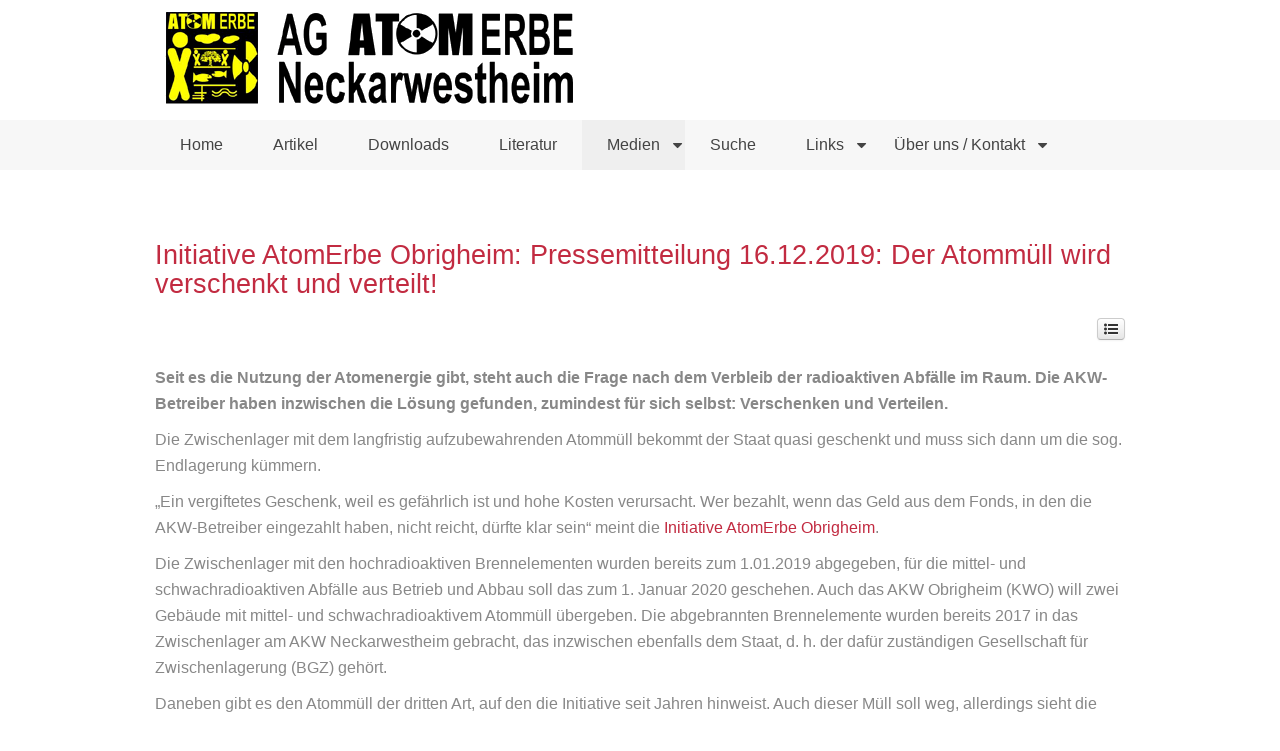

--- FILE ---
content_type: text/html; charset=utf-8
request_url: https://atomerbe-nwh.de/medien/presse-mitteilungen/166-2019-12-16-pm-iaeo-atommuell-verschenkt-verteilt
body_size: 6515
content:
<!DOCTYPE html>
<html xml:lang="de-de" lang="de-de"  dir="ltr" class="bootstrap2 itemid-501 com_content view-article top_menu_flexible">
<head>
<base href="https://atomerbe-nwh.de/medien/presse-mitteilungen/166-2019-12-16-pm-iaeo-atommuell-verschenkt-verteilt" />
	<meta http-equiv="content-type" content="text/html; charset=utf-8" />
	<meta name="keywords" content="Atomkraftwerk Neckarwestheim Antiatom-Initiativen Atommüll Freimessne Freigabe Abriss Rückbau Strahlung Strahlenschutz Umweltschutz" />
	<meta name="rights" content="AG AtomErbe Neckarwestheim" />
	<meta name="author" content="Admin Atomerbe" />
	<meta name="viewport" content="width=device-width, initial-scale=1.0, maximum-scale=1.0, user-scalable=no" />
	<meta name="description" content="AG AtomErbe Neckarwestheim - Wir denken über das Abschalten der AKWs hinaus. Bündnis von Antiatom-Initiativen rund um das AKW Neckarwestheim bei Heilbronn" />
	<title>Initiative AtomErbe Obrigheim: Pressemitteilung 16.12.2019: Der Atommüll wird verschenkt und verteilt! - AG AtomErbe Neckarwestheim</title>
	<link href="/templates/eximium/favicon.ico" rel="shortcut icon" type="image/vnd.microsoft.icon" />
	<link href="/plugins/system/yjsg/assets/css/font-awesome.min.css" rel="stylesheet" type="text/css" />
	<link href="/templates/eximium/css_compiled/bootstrap-blue.css" rel="stylesheet" type="text/css" />
	<link href="/plugins/system/yjsg/assets/css/template.css" rel="stylesheet" type="text/css" />
	<link href="/plugins/system/yjsg/assets/css/yjsgmenus.css" rel="stylesheet" type="text/css" />
	<link href="/templates/eximium/css/layout.css" rel="stylesheet" type="text/css" />
	<link href="/templates/eximium/css/blue.css" rel="stylesheet" type="text/css" />
	<link href="/plugins/system/yjsg/assets/css/yjresponsive.css" rel="stylesheet" type="text/css" />
	<link href="/templates/eximium/css/custom_responsive.css" rel="stylesheet" type="text/css" />
	<link href="/plugins/system/yjsg/assets/src/mediaelement/mediaelementplayer.min.css" rel="stylesheet" type="text/css" />
	<style type="text/css">
/* Multithumb 3.7.3 */
 .multithumb {     margin: 5px;     float: left;  }
.multithumb_blog {    margin: 5px;    float: left; }
 .mtGallery {     margin: 5px;     align: center;     float: none;  }
 .mtCapStyle figcaption {     caption-side: bottom;    font-weight: bold;    color: black;      background-color: #ddd;    text-align:center; }body{font-size:16px;}#logo,#logoholder{width:427px;height:120px;}.yjsgsitew{width:1000px;}#midblock{width:100%;}#insetsholder_2t,#insetsholder_2b{width:0%;}#logo{background: url(https://atomerbe-nwh.de/images/logos/Atomerbe-Neckarwestheim-header.png)  no-repeat 0px 0px; !important;}ul.yjsgmenu div.ulholder ul{width:220px;}ul.yjsgmenu ul div.ulholder{left:100%;}ul.yjsgmenu ul.level1,ul.yjsgmenu.megadropline ul.level2{margin-top:10px;}ul.yjsgmenu ul ul {margin-left:10px;}
.yjsgrtl ul.yjsgmenu ul ul {margin-right:10px;}body,h1,h2,h3,h4,h5,h6,.article_title,.module_title,.pagetitle{font-family:"Trebuchet MS", Helvetica, sans-serif;}a,.highlight,[class*='facolor'].fa:before,#features-tabs .yjsgShortcodeTabs li.active a,.eximium-list li a:hover,.yjsgmenu li a:hover{color:#c22b41;}.yjsg1,.eximium-intro .fa-border,#features-tabs .yjsgShortcodeTabs li a,[class*='yjsg-button-color']{background:#c22b41;}::selection{background:#c22b41;}::-moz-selection{background:#c22b41;}.eximium-intro .fa-border:after{border-color:#c22b41 transparent;}#features-tabs .yjsgShortcodeTabs{border-color:#c22b41;}a:focus,a:hover,.yjsg1 a:hover{color:#831d2c;}[class*='yjsg-button-color']:hover{background:#982233;}[class*='yjsg-button-color']{background:#c22b41;}[class*='yjsg-button-color']:hover{background:#ad263a;}#typosticky.yjsg-sticky.fixed{max-width:1000px;margin:0 auto;padding:15px;}.yjsg-sub-heading,.yjsg-sticky-menu a.active-scroll,[data-sticky-block] a.active-scroll:before{border-color:#c22b41;}[class*='facolor'].fa:before{color:#c22b41;}#user16.yjsgxhtml{width:100.00%;}
	</style>
	<script type="application/json" class="joomla-script-options new">{"csrf.token":"c5135b6bf336c67cf282cc456d9d8419","system.paths":{"root":"","base":""}}</script>
	<script src="/media/jui/js/jquery.min.js?2ab6c2a0482ed91d557d73b9f0b55ea8" type="text/javascript"></script>
	<script src="/media/jui/js/jquery-noconflict.js?2ab6c2a0482ed91d557d73b9f0b55ea8" type="text/javascript"></script>
	<script src="/media/jui/js/jquery-migrate.min.js?2ab6c2a0482ed91d557d73b9f0b55ea8" type="text/javascript"></script>
	<script src="/media/system/js/mootools-core.js?2ab6c2a0482ed91d557d73b9f0b55ea8" type="text/javascript"></script>
	<script src="/media/system/js/core.js?2ab6c2a0482ed91d557d73b9f0b55ea8" type="text/javascript"></script>
	<script src="/media/system/js/mootools-more.js?2ab6c2a0482ed91d557d73b9f0b55ea8" type="text/javascript"></script>
	<script src="/plugins/system/yjsg/assets/src/yjsg.jquicustom.min.js" type="text/javascript"></script>
	<script src="/plugins/system/yjsg/assets/bootstrap2/js/bootstrap.min.js" type="text/javascript"></script>
	<script src="/plugins/system/yjsg/assets/src/yjsg.site.plugins.js" type="text/javascript"></script>
	<script src="/plugins/system/yjsg/assets/src/yjsg.site.js" type="text/javascript"></script>
	<script src="/plugins/system/yjsg/assets/src/yjsg.responsive.js" type="text/javascript"></script>
	<script src="/plugins/system/yjsg/assets/src/mediaelement/mediaelement-and-player.min.js" type="text/javascript"></script>
	<script src="/plugins/system/yjsg/assets/src/mediaelement/froogaloop2.min.js" type="text/javascript"></script>
	<script src="/plugins/system/yjsg/assets/src/magnific/yjsg.magnific.popup.min.js" type="text/javascript"></script>
	<script type="text/javascript">
jQuery(function($){ initTooltips(); $("body").on("subform-row-add", initTooltips); function initTooltips (event, container) { container = container || document;$(container).find(".hasTooltip").tooltip({"html": true,"container": "body"});} });
	</script>
	<link rel="apple-touch-icon" sizes="57x57" href="/templates/eximium/images/system/appleicons/apple-icon-57x57.png" />
	<link rel="apple-touch-icon" sizes="72x72" href="/templates/eximium/images/system/appleicons/apple-icon-72x72.png" />
	<link rel="apple-touch-icon" sizes="114x114" href="/templates/eximium/images/system/appleicons/apple-icon-114x114.png" />
	<link rel="apple-touch-icon" sizes="144x144" href="/templates/eximium/images/system/appleicons/apple-icon-144x144.png" />
</head>
<body id="stylefont" class="yjsgbody style_blue yjsgbr-chrome">
	<div id="centertop" class="centered yjsgsitew">
				 <!--header-->
<div id="header" class="inside-container">
     <div id="logoholder">
		<div id="logo">
		 		  <a href="https://atomerbe-nwh.de/"></a>
		  		</div>
	</div>
    <!-- end logo -->
   </div>
  <!-- end header -->
	</div>
		<!--top menu-->
    <div id="topmenu_holder" class="yjsgmega">
      <div class="yjsg-menu top_menu yjsgsitew inside-container">
          <div id="horiznav" class="horiznav"><ul class="yjsgmenu megadropdown">
	<li class="item435 level0 first"><span class="mymarg"><a class="yjanchor  first" href="/"><span class="yjm_has_none"><span class="yjm_title">Home</span></span></a></span></li><li class="item469 level0"><span class="mymarg"><a class="yjanchor " href="/artikel"><span class="yjm_has_none"><span class="yjm_title">Artikel</span></span></a></span></li><li class="item482 level0"><span class="mymarg"><a class="yjanchor " href="/download"><span class="yjm_has_none"><span class="yjm_title">Downloads</span></span></a></span></li><li class="item498 level0"><span class="mymarg"><a class="yjanchor " href="/literatur"><span class="yjm_has_none"><span class="yjm_title">Literatur</span></span></a></span></li><li class=" active haschild item500 level0"><span class="child"><a class="yjanchor  activepath " href="/medien"><span class="yjm_has_none"><span class="yjm_title">Medien</span></span></a></span><div class="ulholder level1 nogroup"><ul class="subul_main level1 nogroup"><li id="current" class=" active item501 level1 first"><span class="mymarg"><a class="yjanchor  first activepath " href="/medien/presse-mitteilungen"><span class="yjm_has_none"><span class="yjm_title">Presse-Mitteilungen</span></span></a></span></li><li class="item502 level1 lilast"><span class="mymarg"><a class="yjanchor last" href="/medien/presse-schau"><span class="yjm_has_none"><span class="yjm_title">Presse-Schau</span></span></a></span></li></ul></div></li><li class="item481 level0"><span class="mymarg"><a class="yjanchor " href="/suche"><span class="yjm_has_none"><span class="yjm_title">Suche</span></span></a></span></li><li class="haschild item484 level0"><span class="child"><a class="yjanchor " href="/links"><span class="yjm_has_none"><span class="yjm_title">Links</span></span></a></span><div class="ulholder level1 nogroup"><ul class="subul_main level1 nogroup"><li class="item489 level1 first"><span class="mymarg"><a class="yjanchor  first" href="/links/initiativen-in-der-ag-atomerbe-neckarwestheim"><span class="yjm_has_none"><span class="yjm_title">Initiativen in der AG AtomErbe</span></span></a></span></li><li class="haschild item505 level1"><span class="child subparent"><a class="yjanchor  grouptitle" href="/links/anti-atom"><span class="yjm_has_none"><span class="yjm_title">Weitere Anti-Atom-Initiativen</span></span></a></span><div class="ulholder level2 nogroup"><ul class="subul_main level2 nogroup"><li class="item490 level2 first"><span class="mymarg"><a class="yjanchor  first" href="/links/anti-atom/initiativen-regional"><span class="yjm_has_none"><span class="yjm_title">Anti-Atom-Initiativen regional</span></span></a></span></li><li class="item504 level2 lilast"><span class="mymarg"><a class="yjanchor last" href="/links/anti-atom/anti-atom-ueberregional"><span class="yjm_has_none"><span class="yjm_title">Anti-Atom überregional</span></span></a></span></li></ul></div></li><li class="item491 level1"><span class="mymarg"><a class="yjanchor " href="/links/behoerden-und-akw-betreiber"><span class="yjm_has_none"><span class="yjm_title">Behörden und AKW-Betreiber</span></span></a></span></li><li class="item492 level1"><span class="mymarg"><a class="yjanchor " href="/links/medien"><span class="yjm_has_none"><span class="yjm_title">Medien - News &amp; Diskussion</span></span></a></span></li><li class="item493 level1 lilast"><span class="mymarg"><a class="yjanchor last" href="/links/restderwelt"><span class="yjm_has_none"><span class="yjm_title">Rest der Welt</span></span></a></span></li></ul></div></li><li class="haschild item468 level0"><span class="child"><a class="yjanchor " href="/uns-kontaktieren"><span class="yjm_has_none"><span class="yjm_title">Über uns / Kontakt</span></span></a></span><div class="ulholder level1 nogroup"><ul class="subul_main level1 nogroup"><li class="item499 level1 first"><span class="mymarg"><a class="yjanchor  first" href="/uns-kontaktieren/über-uns"><span class="yjm_has_none"><span class="yjm_title">Über uns</span></span></a></span></li><li class="item488 level1"><span class="mymarg"><a class="yjanchor " href="/uns-kontaktieren/kontakt-allgemeine-anfrage"><span class="yjm_has_none"><span class="yjm_title">Kontakt für allgemeine Anfragen</span></span></a></span></li><li class="item485 level1"><span class="mymarg"><a class="yjanchor " href="/uns-kontaktieren/kontakt-presseanfrage"><span class="yjm_has_none"><span class="yjm_title">Presse-Kontakt</span></span></a></span></li><li class="item486 level1 lilast"><span class="mymarg"><a class="yjanchor last" href="/uns-kontaktieren/impressum"><span class="yjm_has_none"><span class="yjm_title">Impressum &amp; Spendenkonto</span></span></a></span></li></ul></div></li></ul></div>
      </div>
  </div>
  <!-- end top menu -->
							<!-- end centartop-->
	<div id="centerbottom" class="centered yjsgsitew">
		<!--MAIN LAYOUT HOLDER -->
<div id="holder2" class="holders">
	<!-- messages -->
	<div class="yjsg-system-msg inside-container">
		
	</div>
	<!-- end messages -->
		<!-- MID BLOCK -->
	<div id="midblock" class="sidebars sidebar-main">
									<!-- component -->
			<div class="inside-container">
				
<div class="yjsgarticle">
					<h1 class="article_title">
				<a href="/medien/presse-mitteilungen/166-2019-12-16-pm-iaeo-atommuell-verschenkt-verteilt" class="contentpagetitle">
			Initiative AtomErbe Obrigheim: Pressemitteilung 16.12.2019: Der Atommüll wird verschenkt und verteilt!		</a>
			</h1>
					<div class="newsitem_tools">
										<div class="btn-group pull-right actiongroup">
						<a class="btn btn-default btn-mini dropdown-toggle" data-toggle="dropdown" href="#">
				<span class="fa fa-list-ul"></span>
			</a>
						<ul class="dropdown-menu articletools">
								<li class="print-icon">
					<a href="#" onclick="window.print();return false;"><i class="fa fa-print"></i> <em>Drucken</em></a>				</li>
												<li class="email-icon">
					<a href="/component/mailto/?tmpl=component&amp;template=eximium&amp;link=1670c78bc53cf37833d772c0c594b0b2dc223b74" title="Link einem Freund via E-Mail senden" onclick="window.open(this.href,'win2','width=400,height=450,menubar=yes,resizable=yes'); return false;" rel="nofollow"><i class="fa fa-envelope"></i> <em>E-Mail</em></a>				</li>
											</ul>
		</div>
			</div>
						<div class="newsitem_text">
												<p><strong>Seit es die Nutzung der Atomenergie gibt, steht auch die Frage nach dem Verbleib der radioaktiven Abfälle im Raum. Die AKW-Betreiber haben inzwischen die Lösung gefunden, zumindest für sich selbst: Verschenken und Verteilen.</strong></p>
<p>Die Zwischenlager mit dem langfristig aufzubewahrenden Atommüll bekommt der Staat quasi geschenkt und muss sich dann um die sog. Endlagerung kümmern.</p>
<p>„Ein vergiftetes Geschenk, weil es gefährlich ist und hohe Kosten verursacht. Wer bezahlt, wenn das Geld aus dem Fonds, in den die AKW-Betreiber eingezahlt haben, nicht reicht, dürfte klar sein“ meint die <a href="http://www.atomerbe-obrigheim.de/" target="_blank" rel="noopener noreferrer">Initiative AtomErbe Obrigheim</a>.</p>
<p>Die Zwischenlager mit den hochradioaktiven Brennelementen wurden bereits zum 1.01.2019 abgegeben, für die mittel- und schwachradioaktiven Abfälle aus Betrieb und Abbau soll das zum 1. Januar 2020 geschehen. Auch das AKW Obrigheim (KWO) will zwei Gebäude mit mittel- und schwachradioaktivem Atommüll übergeben. Die abgebrannten Brennelemente wurden bereits 2017 in das Zwischenlager am AKW Neckarwestheim gebracht, das inzwischen ebenfalls dem Staat, d. h. der dafür zuständigen Gesellschaft für Zwischenlagerung (BGZ) gehört.</p>
<p>Daneben gibt es den Atommüll der dritten Art, auf den die Initiative seit Jahren hinweist. Auch dieser Müll soll weg, allerdings sieht die Lösung bisher so aus, dass er in die Umwelt verteilt wird nach dem Motto: Aus dem Auge, aus dem Sinn. Er landet auf Deponien und in Verbrennungsanlagen (z. B. im Müllheizkraftwerk Mannheim), aber der allergrößte Teil darf frei weiterverwertet werden. Dabei handelt es sich um Abfälle, die im Betrieb und beim Abbau anfallen und deren radioaktive Belastung unterhalb gesetzlich vorgegebener Grenzen liegt. Dies muss durch eine Messung - die sog. Freimessung - nachgewiesen werden. Dann darf er als „normaler“ Müll behandelt werden, obwohl er künstlich erzeugte radioaktive Stoffe enthält, die gesundheitliche und genetische Schäden verursachen können. Kurz vor dem Weihnachtsfest sollen wieder mehr als 300 Tonnen solcher radioaktiv belasteter Abfälle aus dem KWO auf die Deponie nach Buchen-Sansenhecken gebracht werden.</p>
<p>Die <a href="http://www.atomerbe-obrigheim.de/" target="_blank" rel="noopener noreferrer">Initiative AtomErbe Obrigheim</a> lehnt die Einordnung von radioaktiven Abfällen als „normalen“ Müll ab und fordert einen Stopp der Verteilung. Besonders kritisch bewertet sie die freie Weiterverwertung von solchen „freigemessenen“ Abfällen aus Atomanlagen. „Jeder kann mit diesen Materialien in Berührung kommen, ohne es zu merken“ befürchtet Gertrud Patan, Mitglied der Initiative. Im November hat die Initiative gemeinsam mit vielen anderen atomkritischen Gruppen einen Brief an die Umweltminister der Bundesländer geschrieben, in dem ein Konzept für die langfristige Aufbewahrung statt einer Verteilung in die Umwelt gefordert wird.</p>
<p> </p> 								<div class="yjsg-pager-links"><ul class="pager pagenav">
	<li class="previous">
		<a class="hasTooltip" title="Anti-Atom-Initiative Karlsruhe: Pressemitteilung 19.12.2019: zur Stilllegungsgenehmigung für den Atommeiler KKP2 in Philippsburg" aria-label="Vorheriger Beitrag: Anti-Atom-Initiative Karlsruhe: Pressemitteilung 19.12.2019: zur Stilllegungsgenehmigung für den Atommeiler KKP2 in Philippsburg" href="/medien/presse-mitteilungen/167-2019-12-19-aai-ka-zur-sag-fuer-kkp2" rel="prev">
			<span class="icon-chevron-left" aria-hidden="true"></span> <span aria-hidden="true">Zurück</span>		</a>
	</li>
	<li class="next">
		<a class="hasTooltip" title="AG AtomErbe Neckarwestheim: Presse-Mitteilung 23.09.2019: Fachgutachten belegt hohes Risiko" aria-label="Nächster Beitrag: AG AtomErbe Neckarwestheim: Presse-Mitteilung 23.09.2019: Fachgutachten belegt hohes Risiko" href="/medien/presse-mitteilungen/165-2019-09-23-pm-fachgutachten-belegt-hohes-risiko" rel="next">
			<span aria-hidden="true">Weiter</span> <span class="icon-chevron-right" aria-hidden="true"></span>		</a>
	</li>
</ul>
</div>							</div>
	</div>
<!--end news item -->

			</div>
			<!-- end component -->
								<!-- end mid block insidem class -->
	</div>
	<!-- end mid block div -->
						</div>
<!-- end holder div -->
		<!-- pathway -->
<div id="pathway" class="inside-container">
<div class="yjsgspathway">
  <ul class="breadcrumb ">
<li class="active"><span class="divider"><span class="icon-yjsg-marker addtips" title="Aktuelle Seite: "></span></span></li><li itemscope itemtype="http://data-vocabulary.org/Breadcrumb"><a href="/" class="pathway" itemprop="url"><span itemprop="title">Home</span></a><span class="icon-yjsg-pathway"></span></li><li itemscope itemtype="http://data-vocabulary.org/Breadcrumb"><a href="/medien" class="pathway" itemprop="url"><span itemprop="title">Medien</span></a><span class="icon-yjsg-pathway"></span></li><li itemscope itemtype="http://data-vocabulary.org/Breadcrumb"><a href="/medien/presse-mitteilungen" class="pathway" itemprop="url"><span itemprop="title">Presse-Mitteilungen</span></a></li><li itemscope itemtype="http://data-vocabulary.org/Breadcrumb"><span class="icon-yjsg-pathway"></span><span itemprop="title">AG AtomErbe Neckarwestheim: Presse-Mitteilung 12.09.2019: GKN II: Umweltschützer fordern sofortige Stilllegung. &quot;Die Büchse der Pandora rostet in der Badewanne&quot;</span></li></ul>
  </div>
</div>
<!-- end pathway -->
	</div>
	<!-- end centerbottom-->
		<div class="yjsg6_out yjsgouts"><div id="yjsg6" class="yjsg_grid yjsgsitew"><div id="user16" class="yjsgxhtml only_mod"><div class="yjsquare modid96"><div class="yjsquare_in"><table style="width: 100%; margin-left: auto; margin-right: auto;">
<tbody>
<tr style="height: 156px;">
<td style="height: 156px;"><img style="display: block; margin-left: auto; margin-right: auto;" src="/images/logos/AktionStromOhneAtom280x220px.png" width="170" /></td>
<td style="height: 156px;"><a title="Aktionsbündnis CASTOR-Widerstand Neckarwestheim" href="https://neckarwestheim.antiatom.net/" rel="alternate"><img style="display: block; margin-left: auto; margin-right: auto;" src="/images/logos/ABCastorWiderstand280x220px.png" width="170" /></a></td>
<td style="height: 156px;"><a title="Aktionsbündnis Energiewende Heilbronn" href="http://energiewende-hn.de/" target="_blank" rel="alternate noopener noreferrer"><img style="display: block; margin-left: auto; margin-right: auto;" src="/images/logos/EnergiewendeHeilbronn280x220px.png" width="170" /></a></td>
<td style="height: 156px;"><a title="Bund der Bürgerinitiativen Mittlerer Neckar" href="http://bbmn.de" target="_blank" rel="alternate noopener noreferrer"><img style="display: block; margin-left: auto; margin-right: auto;" src="/images/logos/BBMN280x220px.png" width="170" /></a></td>
<td style="height: 156px;"><a title="BUND Heilbronn-Franken" href="https://www.bund-heilbronn-franken.de/" target="_blank" rel="alternate noopener noreferrer"><img style="display: block; margin-left: auto; margin-right: auto;" src="/images/logos/BUND280x220px.png" width="170" /></a></td>
<td style="height: 156px;"><a title="BI Antiatom Ludwigsburg" href="http://antiatom-ludwigsburg.de" target="_blank" rel="alternate noopener noreferrer"><img style="display: block; margin-left: auto; margin-right: auto;" src="/images/logos/BIAntiAtomLB280x220px.png" width="170" /></a></td>
</tr>
</tbody>
</table>
<p> </p></div></div></div></div></div>		<div class="footer_out yjsgouts">
	<!-- footer -->
<div id="footer" class="inside-container yjsgsitew">
  <div id="youjoomla">
        	<div id="cp">
		<div class="validators"><a class="yjscroll" href="#stylefont">Top</a> | <a id="fontSizePlus" class="fs" href="javascript:;" rel="nofollow">+</a> | <a id="fontSizeMinus"  class="fs" href="javascript:;" rel="nofollow">-</a> | <a id="fontSizeReset"  class="fs" href="javascript:;" rel="nofollow">reset</a></div><div class="yjsgcp">Copyright &copy; <span>AG AtomErbe Neckarwestheim -</span> 2026 All rights reserved. <a href="http://www.youjoomla.com" title="Joomla Templates Club">Custom Design by Youjoomla.com</a></div>			       </div>
  </div>
</div>
<!-- end footer -->
	<script type="text/javascript"> var logo_w = '427'; var site_w = '1000'; var site_f = '16px'; var sp='https://atomerbe-nwh.de/'; var tp ='eximium'; var compileme =0; var fontc ='eximium_36531462283958'; var bootstrapv='bootstrap2'; var yver='3'; var yjsglegacy='0'; var yjsgrtl='2'; var menuanimation='fade';var menuanimationspeed=300; var lgtr = new Object(); lgtr.magnificpopup_close='Close (Esc)'; lgtr.magnificpopup_loading='Loading...'; lgtr.magnificpopup_prev='Previous (Left arrow key)'; lgtr.magnificpopup_next='Next (Right arrow key)'; lgtr.magnificpopup_counter='%curr% of %total%'; lgtr.magnificpopup_errorimage='<a href=%url%>The image</a> could not be loaded.'; lgtr.magnificpopup_errorajax='<a href=%url%>The content</a> could not be loaded.'; </script>
	</div>
	<!-- noscript notice -->
<noscript>
<p class="nonscript" style="text-align:center" >
	Your browser does not support JavaScript! Please enable it for maximum experience. Thank you.</p>
</noscript>
<!-- end noscript notice -->
	<div id="mmenu_holder">
  <span class="yjmm_select" id="yjmm_selectid">Home</span>
  <select id="mmenu" class="yjstyled">
            <option value="/download">&nbsp;Downloads</option>
            <option value="/uns-kontaktieren">&nbsp;Über uns / Kontakt</option>
            <option value="/uns-kontaktieren/kontakt-allgemeine-anfrage">&nbsp;--Kontakt für allgemeine Anfragen</option>
            <option value="/uns-kontaktieren/kontakt-presseanfrage">&nbsp;--Presse-Kontakt</option>
        </select>
</div>		</body>
</html>

--- FILE ---
content_type: text/css
request_url: https://atomerbe-nwh.de/templates/eximium/css/layout.css
body_size: 991
content:
/*======================================================================*\
|| #################################################################### ||
|| # Package - Joomla Template based on YJSimpleGrid Framework          ||
|| # Copyright (C) 2010  Youjoomla.com. All Rights Reserved.            ||
|| # license - PHP files are licensed under  GNU/GPL V2                 ||
|| # license - CSS  - JS - IMAGE files  are Copyrighted material        ||
|| # bound by Proprietary License of Youjoomla.com                      ||
|| # for more information visit http://www.youjoomla.com/license.html   ||
|| # Redistribution and  modification of this software                  ||
|| # is bounded by its licenses                                         ||
|| # websites - http://www.youjoomla.com | http://www.yjsimplegrid.com  ||
|| #################################################################### ||
\*======================================================================*/
/* EXTEND DEFAULTS */
body{
	font-family:"Roboto", "Helvetica Neue", Helvetica, Arial, sans-serif;
	font-style: normal;
	line-height:1.65;
}
.holders {
	padding:70px 0;
}
.yjsg_grid {
	padding:70px 0;
}
#yjsgheadergrid {
	padding:15px 0;
}
#yjsgbodytop {
	padding-bottom:15px;
}
#yjsgbodybottom {
	padding-top:15px;
}
.footer_out {
	padding:70px 0;
}
.yjsgouts {
	display:block;
	clear:both;
	width:auto;
}
.yjsgouts:after {
	content:"";
	display:table;
	clear:both;
}
.eximium-search {
	padding-top:15px;
}
.eximium-list {
	list-style: none;
	padding-left: 0;
}
.eximium-list li {
	line-height:28px;
}
/* Module and Items titles */
.article_title,
.module_title {
	font-size:170%;
}
/* Top menu*/
#yjsgheadergrid #topmenu_holder{
	float:right;
	margin-top:20px;
	background:none;
}
.yjsgrtl #yjsgheadergrid #topmenu_holder{
	float:left;
}
/* top level menu items */
ul.yjsgmenu li a,
ul.yjsgmenu.megadropline a.dlevel1a,
ul.yjsgmenu.megadropline .cleardropline,
ul.yjsgmenu.megadropline .cleardropline {
	padding:0px 25px;
	height:50px;
	line-height:50px;
}
ul.yjsgmenu a span.yjm_has_desc,
ul.yjsgmenu a span.yjm_has_all,
ul.yjsgmenu.megadropline a.dlevel1a span.yjm_has_desc,
ul.yjsgmenu.megadropline a.dlevel1a span.yjm_has_all {
	padding: 10px 0;
}
/* sub levels menu items */
ul.yjsgmenu ul li a {
	line-height:35px;
}
ul.yjsgmenu ul a span.yjm_has_desc,
ul.yjsgmenu ul a span.yjm_has_all {
	line-height:normal;
	padding:10px 0;
}
/* center footer links and logo */
#footer div,.yjsglogo {
	display:block;
	clear:both;
	text-align:center;
	position:relative;
	margin:0 auto;
	line-height:2.5;
}
.yjsglogo {
	right:auto;
	margin-top:15px;
}
/* module styles */
.yjsg1,
.yjsg2{
	padding:15px;
}
.yjsg1 .module_title,
.yjsg2 .module_title{
	padding-top:5px;
	padding-bottom:15px;
}
@media screen and (max-width: 979px) {
	
	/* mobile menu and search under 980px */
	#yjsgheadergrid #topmenu_holder{
		float:none;
	}
	div#mmenu_holder{
		margin-bottom:50px;
	}
	div#header3.yjsgsfx-eximium-search{
		float:none;
		margin:0 auto;
		max-width:210px;
	}
	/* turn tabs in to pills since they drop down */
	div#features-tabs ul.yjsgShortcodeTabs{
		border-bottom:none;
	}
	div#features-tabs ul.yjsgShortcodeTabs li{
		margin-bottom:10px;
	}
	div#features-tabs ul.yjsgShortcodeTabs li a,
	div#features-tabs ul.yjsgShortcodeTabs li.active a{
		-webkit-border-radius:4px;
		-khtml-border-radius:4px;
		-moz-border-radius:4px;
		border-radius:4px;
	}
	div#features-tabs ul.yjsgShortcodeTabs li.active a{
		border-bottom-color:#ddd;
	}
}